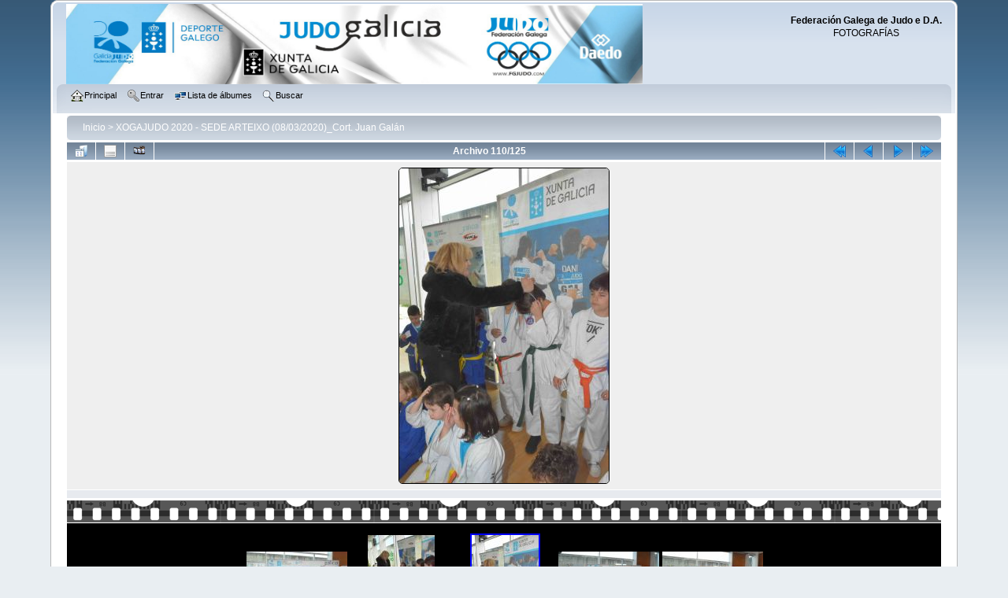

--- FILE ---
content_type: text/html; charset=utf-8
request_url: https://fgjudo.com/fotosfgj/displayimage.php?album=280&pid=20427
body_size: 4030
content:
<!DOCTYPE html PUBLIC "-//W3C//DTD XHTML 1.0 Transitional//EN"
   "http://www.w3.org/TR/xhtml1/DTD/xhtml1-transitional.dtd">
<html xmlns="http://www.w3.org/1999/xhtml" xml:lang="en" lang="en" dir="ltr">
<head>
<meta http-equiv="Content-Type" content="text/html; charset=utf-8" />
<meta http-equiv="Pragma" content="no-cache" />
<title>XOGAJUDO 2020 - SEDE ARTEIXO (08/03/2020)_Cort. Juan Galán - DSC 7360~0 - Federación Galega de Judo e D.A.</title>
<link rel="start" href="displayimage.php?album=280&amp;pid=20318" title="Regresar al inicio" />
<link rel="prev" href="displayimage.php?album=280&amp;pid=20426#top_display_media" title="Ver el archivo anterior" />
<link rel="last" href="displayimage.php?album=280&amp;pid=20442" title="Saltar al final" />
<link rel="next" href="displayimage.php?album=280&amp;pid=20428#top_display_media" title="Ver el archivo siguiente"/>
<link rel="up" href="thumbnails.php?album=280&amp;page=10" title="Regresar a la vista de miniaturas"/>

<link rel="stylesheet" href="css/coppermine.css" type="text/css" />
<link rel="stylesheet" href="themes/curve/style.css" type="text/css" />
<link rel="shortcut icon" href="favicon.ico" />
<!-- Begin IE6 support -->
<!--[if lt IE 7]>
<style>
body {behavior: url(themes/curve/csshover3.htc );}
.dropmenu li {width: 1px;} .dropmenu li a.firstlevel span.firstlevel {white-space: nowrap;} .main_menu {overflow: auto;}
</style>
<![endif]-->
<!-- End IE6 support -->
<script type="text/javascript">
/* <![CDATA[ */
    var js_vars = {"site_url":"http:\/\/fgjudo.com\/fotosfgj","debug":false,"icon_dir":"images\/icons\/","lang_close":"Cerrar","icon_close_path":"images\/icons\/close.png","cookies_allowed":true,"position":"109","album":280,"cat":false,"buttons":{"pic_info_title":"Mostrar\/Ocultar informaci\u00f3n del archivo","pic_info_btn":"","slideshow_tgt":"displayimage.php?album=280&amp;pid=20427&amp;slideshow=5000#top_display_media","slideshow_title":"Presentaci\u00f3n de diapositivas","slideshow_btn":"","loc":""},"stars_amount":"5","lang_rate_pic":"Mueve el cursor sobre la imagen de las estrellas para votar","rating":0,"theme_dir":"","can_vote":"true","form_token":"0aa9e64e02917a6b64333aca51afba3d","timestamp":1769148598,"thumb_width":"128","thumb_use":"any","max_item":"5","count":"125","picture_id":"20427"};
/* ]]> */
</script>
<script type="text/javascript" src="js/jquery-1.3.2.js"></script>
<script type="text/javascript" src="js/scripts.js"></script>
<script type="text/javascript" src="js/jquery.greybox.js"></script>
<script type="text/javascript" src="js/jquery.elastic.js"></script>
<script type="text/javascript" src="js/link_target.js"></script>
<script type="text/javascript" src="js/displayimage.js"></script>

<!--
  SVN version info:
  Coppermine version: 1.5.9
  $HeadURL: https://svn.code.sf.net/p/coppermine/code/trunk/cpg1.5.x/themes/curve/template.html $
  $Revision: 7809 $
-->
</head>
<body>
    
    <div id="cpg_logo_block_outer">
        <div class="cpg_logo_block_inner">
            <div id="cpg_logo_block_logo">
                <a href="http://www.fgjudo.com">
                    <img src="themes/curve/images/coppermine-logo.png" border="0" width="732" height="102" alt="" />
                </a>
            </div>
            <div id="cpg_logo_block_name">
              <h2>&nbsp;</h2>
              <h2>Federación Galega de Judo e D.A.</h2>
                <h3>FOTOGRAFÍAS</h3>
            </div><img src="images/spacer.gif" alt="" width="10" height="10" class="menuheight" />
            <div class="clearer"></div>
        </div>
    </div>
    <div id="cpg_header_block_outer">
      <div class="cpg_header_block_inner">
        <div id="main_menu">
                    <ul class="dropmenu">
          
                        <!-- BEGIN home -->
                        <li>
                            <a href="index.php" title="Ir a la página principal" class="firstlevel" ><span class="firstlevel"><img src="images/icons/home.png" border="0" alt="" width="16" height="16" class="icon" />Principal</span></a>
                            
                        </li>
                        <!-- END home -->
                        
                        
                        
                        <!-- BEGIN login -->
                        <li>
                            <a href="login.php?referer=displayimage.php%3Falbum%3D280%26pid%3D20427" title="Validarse en el sistema - para usuarios registrados"  class="firstlevel" ><span class="firstlevel"><img src="images/icons/login.png" border="0" alt="" width="16" height="16" class="icon" />Entrar</span></a>
                        </li>
                        <!-- END login -->
                        
</ul>
                    <ul class="dropmenu">
          
                        
                        <!-- BEGIN album_list -->
                        <li>
                            <a href="index.php?cat=0" title="Ir a la lista de álbumes" class="firstlevel" ><span class="firstlevel"><img src="images/icons/alb_mgr.png" border="0" alt="" width="16" height="16" class="icon" />Lista de álbumes</span></a>
                            <ul>
                                <!-- BEGIN lastup -->
                                <li>
                                    <a href="thumbnails.php?album=lastup&amp;cat=-280" title="Mostrar las subidas más recientes" rel="nofollow"><span><img src="images/icons/last_uploads.png" border="0" alt="" width="16" height="16" class="icon" />Últimos archivos</span></a>
                                </li>
                                <!-- END lastup -->
                                <!-- BEGIN lastcom -->
                                <li>
                                    <a href="thumbnails.php?album=lastcom&amp;cat=-280" title="Mostrar los últimos comentarios" rel="nofollow"><span><img src="images/icons/comment.png" border="0" alt="" width="16" height="16" class="icon" />Últimos comentarios</span></a>
                                </li>
                                <!-- END lastcom -->
                                <!-- BEGIN topn -->
                                <li>
                                    <a href="thumbnails.php?album=topn&amp;cat=-280" title="Mostrar los archivos más visitados" rel="nofollow"><span><img src="images/icons/most_viewed.png" border="0" alt="" width="16" height="16" class="icon" />Más vistos</span></a>
                                </li>
                                <!-- END topn -->
                                <!-- BEGIN toprated -->
                                <li>
                                    <a href="thumbnails.php?album=toprated&amp;cat=-280" title="Ver los archivos más valorados/votados" rel="nofollow"><span><img src="images/icons/top_rated.png" border="0" alt="" width="16" height="16" class="icon" />Más valorados</span></a>
                                </li>
                                <!-- END toprated -->
                                <!-- BEGIN favpics -->
                                <li>
                                    <a href="thumbnails.php?album=favpics" title="Ir a mis favoritos" rel="nofollow"><span><img src="images/icons/favorites.png" border="0" alt="" width="16" height="16" class="icon" />Mis favoritos</span></a>
                                </li>
                                <!-- END favpics -->
                            </ul>
                        </li>
                        <!-- END album_list -->
                        <!-- BEGIN search -->
                        <li>
                            <a href="search.php" title="Buscar una galería"  class="firstlevel" ><span class="firstlevel"><img src="images/icons/search.png" border="0" alt="" width="16" height="16" class="icon" />Buscar</span></a>
                        </li>
                        <!-- END search -->
</ul>
             </div><!-- Begin IE7 support --><!-- End IE7 support -->
        <div class="clearer"></div>
            
      </div>
    </div>
    <div id="cpg_main_block_outer">
        <div class="cpg_main_block_inner">
            
<!-- Start standard table -->
<table align="center" width="100%" cellspacing="1" cellpadding="0" class="maintable ">

        <tr>
            <td colspan="3" align="left">
                <div class="cpg_starttable_outer">
                    <div class="cpg_starttable_inner">
                        <table width="100%" cellpadding="0" cellspacing="0" border="0">
                            <tr>
                                <td class="statlink">
                                    <a href="index.php">Inicio</a> > <a href="thumbnails.php?album=280">XOGAJUDO 2020 - SEDE ARTEIXO (08/03/2020)_Cort. Juan Galán</a>
                                </td>
                                <td class="statlink">
                                    <img src="images/spacer.gif" width="1" height="25" border="0" alt="" />
                                </td>
                            </tr>
                        </table>
                    </div>
                </div>
            </td>
        </tr>
</table>
<!-- End standard table -->
<a name="top_display_media"></a>
<!-- Start standard table -->
<table align="center" width="100%" cellspacing="1" cellpadding="0" class="maintable ">

        <tr>
                <td align="center" valign="middle" class="navmenu" width="48"><a href="thumbnails.php?album=280&amp;page=10" class="navmenu_pic" title="Regresar a la vista de miniaturas"><img src="images/navbar/thumbnails.png" align="middle" border="0" alt="Regresar a la vista de miniaturas" /></a></td>
<!-- BEGIN pic_info_button -->
                <!-- button will be added by displayimage.js -->
                <td id="pic_info_button" align="center" valign="middle" class="navmenu" width="48"></td>
<!-- END pic_info_button -->
<!-- BEGIN slideshow_button -->
                <!-- button will be added by displayimage.js -->
                <td id="slideshow_button" align="center" valign="middle" class="navmenu" width="48"></td>
<!-- END slideshow_button -->
                <td align="center" valign="middle" class="navmenu" width="100%">Archivo 110/125</td>


<!-- BEGIN nav_start -->
                <td align="center" valign="middle" class="navmenu" width="48"><a href="displayimage.php?album=280&amp;pid=20318#top_display_media" class="navmenu_pic" title="Regresar al inicio"><img src="images/navbar/start.png" border="0" align="middle" alt="Regresar al inicio" /></a></td>
<!-- END nav_start -->
<!-- BEGIN nav_prev -->
                <td align="center" valign="middle" class="navmenu" width="48"><a href="displayimage.php?album=280&amp;pid=20426#top_display_media" class="navmenu_pic" title="Ver el archivo anterior"><img src="images/navbar/prev.png" border="0" align="middle" alt="Ver el archivo anterior" /></a></td>
<!-- END nav_prev -->
<!-- BEGIN nav_next -->
                <td align="center" valign="middle" class="navmenu" width="48"><a href="displayimage.php?album=280&amp;pid=20428#top_display_media" class="navmenu_pic" title="Ver el archivo siguiente"><img src="images/navbar/next.png" border="0" align="middle" alt="Ver el archivo siguiente" /></a></td>
<!-- END nav_next -->
<!-- BEGIN nav_end -->
                <td align="center" valign="middle" class="navmenu" width="48"><a href="displayimage.php?album=280&amp;pid=20442#top_display_media" class="navmenu_pic" title="Saltar al final"><img src="images/navbar/end.png" border="0" align="middle" alt="Saltar al final" /></a></td>
<!-- END nav_end -->

        </tr>
</table>
<!-- End standard table -->

<!-- Start standard table -->
<table align="center" width="100%" cellspacing="1" cellpadding="0" class="maintable ">
        <tr>
                <td align="center" class="display_media" nowrap="nowrap">
                        <table width="100%" cellspacing="2" cellpadding="0">
                                <tr>
                                        <td align="center" style="{SLIDESHOW_STYLE}">
                                                <a href="javascript:;" onclick="MM_openBrWindow('displayimage.php?pid=20427&amp;fullsize=1','1296615657697310b612627','scrollbars=yes,toolbar=no,status=no,resizable=yes,width=1370,height=2051')"><img src="albums/userpics/10001/normal_DSC_7360~0.jpeg" width="266" height="400" class="image" border="0" alt="Pulsa para ver la imagen a tamaño completo" /><br /></a>

                                        </td>
                                </tr>
                        </table>
                </td>
            </tr>
            <tr>
                <td>
                        <table width="100%" cellspacing="2" cellpadding="0" class="tableb tableb_alternate">
                                        <tr>
                                                <td align="center">
                                                        
                                                </td>
                                        </tr>
                        </table>



                </td>
        </tr>
</table>
<!-- End standard table -->
<div id="filmstrip">
<!-- Start standard table -->
<table align="center" width="100%" cellspacing="1" cellpadding="0" class="maintable ">

        <tr>
          <td style="background-image: url(themes/curve/images/tile1.gif);background-repeat:repeat-x;"><img src="images/spacer.gif" width="1" height="28" alt="" border="0" /></td>
        </tr>
        <tr>
          <td valign="bottom" class="thumbnails filmstrip_background" align="center" style="{THUMB_TD_STYLE}">
            <table width="100%" cellspacing="0" cellpadding="0" border="0">
                <tr>
                   <td width="50%" class="prev_strip"></td>
                     <td valign="bottom"  style="{THUMB_TD_STYLE}">
                       <div id="film" style="width:660px; position:relative;"><table class="tape" ><tr>
                <td align="center" class="thumb" >
                  <a href="displayimage.php?album=280&amp;pid=20425#top_display_media" class="thumbLink" style="width:128px; float: left"><img src="albums/userpics/10001/thumb_DSC_7356.jpeg" class="strip_image" border="0" alt="DSC_7356.jpeg" title="Nombre del archivo=DSC_7356.jpeg
Tamaño del archivo=310Kb
Dimensiones=2048x1365
Fecha añadida=11 de Marzo de 20" /></a>
                </td>

                <td align="center" class="thumb" >
                  <a href="displayimage.php?album=280&amp;pid=20426#top_display_media" class="thumbLink" style="width:128px; float: left"><img src="albums/userpics/10001/thumb_DSC_7359~0.jpeg" class="strip_image" border="0" alt="DSC_7359~0.jpeg" title="Nombre del archivo=DSC_7359~0.jpeg
Tamaño del archivo=311Kb
Dimensiones=1365x2048
Fecha añadida=11 de Marzo de 20" /></a>
                </td>

                <td align="center" class="thumb" >
                  <a href="displayimage.php?album=280&amp;pid=20427#top_display_media" class="thumbLink" style="width:128px; float: left"><img src="albums/userpics/10001/thumb_DSC_7360~0.jpeg" class="strip_image middlethumb" border="0" alt="DSC_7360~0.jpeg" title="Nombre del archivo=DSC_7360~0.jpeg
Tamaño del archivo=290Kb
Dimensiones=1365x2048
Fecha añadida=11 de Marzo de 20" /></a>
                </td>

                <td align="center" class="thumb" >
                  <a href="displayimage.php?album=280&amp;pid=20428#top_display_media" class="thumbLink" style="width:128px; float: left"><img src="albums/userpics/10001/thumb_DSC_7362~0.jpeg" class="strip_image" border="0" alt="DSC_7362~0.jpeg" title="Nombre del archivo=DSC_7362~0.jpeg
Tamaño del archivo=300Kb
Dimensiones=2048x1365
Fecha añadida=11 de Marzo de 20" /></a>
                </td>

                <td align="center" class="thumb" >
                  <a href="displayimage.php?album=280&amp;pid=20429#top_display_media" class="thumbLink" style="width:128px; float: left"><img src="albums/userpics/10001/thumb_DSC_7366~0.jpeg" class="strip_image" border="0" alt="DSC_7366~0.jpeg" title="Nombre del archivo=DSC_7366~0.jpeg
Tamaño del archivo=306Kb
Dimensiones=2048x1365
Fecha añadida=11 de Marzo de 20" /></a>
                </td>
</tr></table></div>
                     </td>
                   <td width="50%" align="right" class="next_strip"></td>
                </tr>
            </table>
          </td>
        </tr>
        <tr>
         <td style="background-image: url(themes/curve/images/tile2.gif);background-repeat:repeat-x;"><img src="images/spacer.gif" width="1" height="28" alt="" border="0" /></td>
        </tr>


</table>
<!-- End standard table -->
</div><table align="center" width="100%" cellspacing="1" cellpadding="0" class="maintable">
    <tr>
        <td colspan="6" class="tableh2" id="voting_title"><strong>Vota este archivo</strong> (No hay votos aún)</td>
    </tr>
    <tr id="rating_stars">
        <td class="tableb" id="star_rating"></td>
    </tr>
    <tr class="noscript">
      <td class="tableb" colspan="6" align="center">
        <noscript>
           Tienes que habilitar Javascript para poder votar
        </noscript>
      </td>
    </tr>
</table>
<div id="picinfo" style="display: none;">

<!-- Start standard table -->
<table align="center" width="100%" cellspacing="1" cellpadding="0" class="maintable ">
        <tr><td colspan="2" class="tableh2">Informacion de archivo</td></tr>
        <tr><td class="tableb tableb_alternate" valign="top" >Nombre del archivo:</td><td class="tableb tableb_alternate">DSC_7360~0.jpeg</td></tr>
        <tr><td class="tableb tableb_alternate" valign="top" >Nombre de álbum:</td><td class="tableb tableb_alternate"><span class="alblink"><a href="profile.php?uid=1">fgjudo</a> / <a href="thumbnails.php?album=280">XOGAJUDO 2020 - SEDE ARTEIXO (08/03/2020)_Cort. Juan Galán</a></span></td></tr>
        <tr><td class="tableb tableb_alternate" valign="top" >Tamaño del archivo:</td><td class="tableb tableb_alternate"><span dir="ltr">290&nbsp;Kb</span></td></tr>
        <tr><td class="tableb tableb_alternate" valign="top" >Fecha añadida:</td><td class="tableb tableb_alternate">11 de Marzo de 2020</td></tr>
        <tr><td class="tableb tableb_alternate" valign="top" >Dimensiones:</td><td class="tableb tableb_alternate">1365 x 2048 pixels</td></tr>
        <tr><td class="tableb tableb_alternate" valign="top" >Visto:</td><td class="tableb tableb_alternate">88 visitas</td></tr>
        <tr><td class="tableb tableb_alternate" valign="top" >URL:</td><td class="tableb tableb_alternate"><a href="http://fgjudo.com/fotosfgj/displayimage.php?pid=20427" >http://fgjudo.com/fotosfgj/displayimage.php?pid=20427</a></td></tr>
        <tr><td class="tableb tableb_alternate" valign="top" >Favoritos:</td><td class="tableb tableb_alternate"><a href="addfav.php?pid=20427&amp;referer=displayimage.php%3Falbum%3D280%26pid%3D20427" >Añadir a favoritos</a></td></tr>
</table>
<!-- End standard table -->
</div>
<a name="comments_top"></a><div id="comments">
</div>

            <br /> <!-- workaround for issue 64492 - do not remove the line break! -->
        </div>
    </div>
    <div id="cpg_footer_block_outer">
        <div class="cpg_footer_block_inner">
            
            
<div class="footer" align="center" style="padding:10px;display:block;visibility:visible; font-family: Verdana,Arial,sans-serif;">Powered by <a href="http://coppermine-gallery.net/" title="Coppermine Photo Gallery" rel="external">Coppermine Photo Gallery</a></div>
        </div>
    </div>
<!--Coppermine Photo Gallery 1.5.36 (stable)-->
</body>
</html>

--- FILE ---
content_type: application/x-javascript
request_url: https://fgjudo.com/fotosfgj/js/link_target.js
body_size: 360
content:
/*************************
  Coppermine Photo Gallery
  ************************
  Copyright (c) 2003-2014 Coppermine Dev Team
  v1.0 originally written by Gregory Demar

  This program is free software; you can redistribute it and/or modify
  it under the terms of the GNU General Public License version 3
  as published by the Free Software Foundation.

  ********************************************
  Coppermine version: 1.5.36
  $HeadURL: https://svn.code.sf.net/p/coppermine/code/trunk/cpg1.5.x/js/link_target.js $
  $Revision: 8780 $
**********************************************/

$(document).ready(function() {
    //convert external links to open in new window (in comments);
    jQuery.each($("a[rel*='external']"), function(){
        $(this).click(function(){
            window.open(this.href);
            return false;
        });
        $(this).keypress(function(){
            window.open(this.href);
            return false;
        });
    });
});